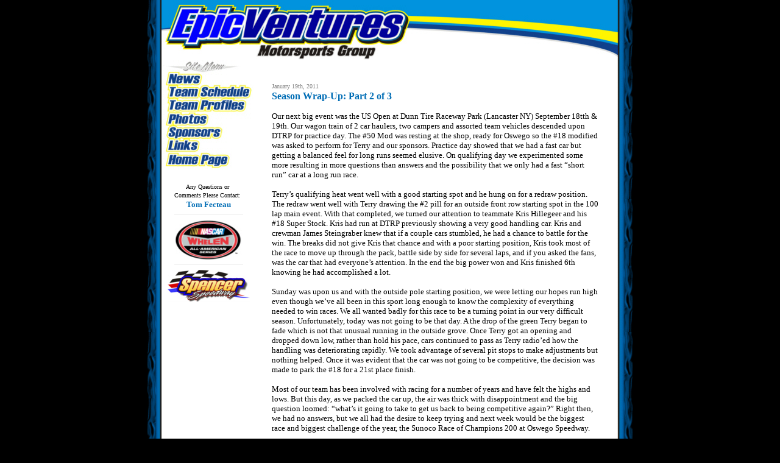

--- FILE ---
content_type: text/html
request_url: http://evmotorsports.net/news/10/11911news.htm
body_size: 3582
content:
<html>

<head><style type="text/css">
<!--
a:link       { text-decoration: none }
a:visited    { text-decoration: none }
--> </style>

<meta http-equiv="Content-Language" content="en-us">
<meta http-equiv="Content-Type" content="text/html; charset=windows-1252">
<meta name="GENERATOR" content="Microsoft FrontPage 4.0">
<meta name="ProgId" content="FrontPage.Editor.Document">
<title>Epic Ventures Motorsports Group - www.evmotorsports.net</title>
<META HTTP-EQUIV="Pragma" CONTENT="no-cache">
</head>

<body bgcolor="#000000" topmargin="0">

<div align="center">
  <center>
  <table border="0" cellpadding="0" cellspacing="0" width="796" height="438">
    <tr>
      <td rowspan="4" width="18" background="../../evimages/side.jpg" height="438">&nbsp;</td>
      <td height="1" valign="top">
        <p align="center"><img border="0"
        src="../../evimages/epicventurespage2atop.jpg" width="760" height="99"></p>
      </td>
      <td rowspan="4" width="18" background="../../evimages/side2.jpg" height="438">&nbsp;</td>
    </tr>
  </center>
    <tr>
      <td height="281" valign="top" background="../../evimages/epicventurespage2awhite.jpg">
        <div align="center">
          <table border="0" cellpadding="0" cellspacing="0" width="98%"
          height="101">
            <tr>
              <td width="19%" height="160" valign="top">
                <div align="center">
                  <center>
                  <table border="0" cellpadding="0" cellspacing="0" width="100%">
                    <tr>
                      <td width="100%"></td>
                    </tr>
                    <tr>
                      <td width="100%">
                <map name="FPMap0">
                <area href="../../news.htm" shape="rect" coords="7, 22, 58, 40">
                <area href="../../schedule.htm" shape="rect" coords="5, 48, 139, 60">
                <area href="../../drivers.htm" shape="rect" coords="6, 69, 144, 81">
                <area href="../../photos.htm" shape="rect" coords="6, 90, 72, 104">
                <area href="../../sponsors.htm" shape="rect" coords="6, 113, 95, 126">
                <area href="../../links.htm" shape="rect" coords="5, 135, 53, 146">
                <area href="../../index.htm" shape="rect" coords="4, 156, 104, 172"></map><img
                border="0" src="../../evimages/epicventurespage2menu.jpg" usemap="#FPMap0" width="148" height="180"></td>
                    </tr>
                  </table>
                  </center>
                </div>
                <p align="center" style="word-spacing: 0; margin: 0"><font face="Tahoma" size="1">
                          <br>
                          <br>
                          Any Questions or&nbsp;<br>
 Comments Please Contact:</font><font face="Tahoma" size="2">&nbsp; <a
                          href="mailto:Torpedo@twcny.rr.com"><b><font
                          color="#006DB5"><br>
                          Tom Fecteau</font></b></a></font></p>
                                  <hr width="75%" noshade size="1"
                                  color="#EFEFEF" align="center">
                <p align="center" style="word-spacing: 0; margin: 0"><a
                                  href="http://www.nascarregionalracing.com/"><img border="0"
                                  src="../../evimages/whelenlogo.jpg" width="110" height="65"></a></p>
                                  <hr width="75%" noshade size="1"
                                  color="#EFEFEF" align="center">
                <p align="center" style="word-spacing: 0; margin: 0"><a
                                  href="http://www.spencerspeedway.org"><img border="0"
                                  src="../../evimages/spencerlogo.jpg" width="135" height="52"></a></p>
              </td>
              <center>
              <td width="81%" height="161" valign="top">
                <p align="center">&nbsp;
                  <div align="center">
                    <table border="0" cellpadding="0" cellspacing="0"
                    width="90%">
                      <tr>
                        <td width="100%"><font color="#808080" size="1" face="Tahoma">January
                          19th, </font><font face="Tahoma"><font color="#808080"
                          size="1">2011</font></font><font face="Tahoma" size="2"><br>
                          </font><b><font color="#006DB5" face="Tahoma" size="3">Season
                          Wrap-Up: Part 2 of 3&nbsp;</font></b>
                          <p><font face="Tahoma" size="2">Our next big event was
                          the US Open at Dunn Tire Raceway Park (Lancaster NY)
                          September 18tth &amp; 19th. Our wagon train of 2 car
                          haulers, two campers and assorted team vehicles
                          descended upon DTRP for practice day. The #50 Mod was
                          resting at the shop, ready for Oswego so the #18
                          modified was asked to perform for Terry and our
                          sponsors. Practice day showed that we had a fast car
                          but getting a balanced feel for long runs seemed
                          elusive. On qualifying day we experimented some more
                          resulting in more questions than answers and the
                          possibility that we only had a fast “short run”
                          car at a long run race.</font></p>
                          <p><font face="Tahoma" size="2">Terry’s qualifying
                          heat went well with a good starting spot and he hung
                          on for a redraw position. The redraw went well with
                          Terry drawing the #2 pill for an outside front row
                          starting spot in the 100 lap main event. With that
                          completed, we turned our attention to teammate Kris
                          Hillegeer and his #18 Super Stock. Kris had run at
                          DTRP previously showing a very good handling car. Kris
                          and crewman James Steingraber knew that if a couple
                          cars stumbled, he had a chance to battle for the win.
                          The breaks did not give Kris that chance and with a
                          poor starting position, Kris took most of the race to
                          move up through the pack, battle side by side for
                          several laps, and if you asked the fans, was the car
                          that had everyone’s attention. In the end the big
                          power won and Kris finished 6th knowing he had
                          accomplished a lot.</font></p>
                          <p><font face="Tahoma" size="2">Sunday was upon us and
                          with the outside pole starting position, we were
                          letting our hopes run high even though we’ve all
                          been in this sport long enough to know the complexity
                          of everything needed to win races. We all wanted badly
                          for this race to be a turning point in our very
                          difficult season. Unfortunately, today was not going
                          to be that day. A the drop of the green Terry began to
                          fade which is not that unusual running in the outside
                          grove. Once Terry got an opening and dropped down low,
                          rather than hold his pace, cars continued to pass as
                          Terry radio’ed how the handling was deteriorating
                          rapidly. We took advantage of several pit stops to
                          make adjustments but nothing helped. Once it was
                          evident that the car was not going to be competitive,
                          the decision was made to park the #18 for a 21st place
                          finish.</font></p>
                          <p><font face="Tahoma" size="2">Most of our team has
                          been involved with racing for a number of years and
                          have felt the highs and lows. But this day, as we
                          packed the car up, the air was thick with
                          disappointment and the big question loomed: “what’s
                          it going to take to get us back to being competitive
                          again?” Right then, we had no answers, but we all
                          had the desire to keep trying and next week would be
                          the biggest race and biggest challenge of the year,
                          the Sunoco Race of Champions 200 at Oswego Speedway.</font></p>
                          <p><font face="Tahoma" size="2">For an exciting recap
                          of the US Open Modified 100 <a href="http://www.youtube.com/watch?v=GTH6ghMB-6M"><b><font color="#006DB5">click
                          here for a great YouTube video</font></b></a>.</font></p>
                          <p><font face="Tahoma" size="2">Post script: once the
                          season completed we examined the #18 at our shop and
                          discovered a series of issues that were working
                          against us. A part in the motor was failing and we
                          were down some horsepower and were lucky to have
                          avoided damaging the motor had we pushed on for more
                          laps. We also discovered a tire had become slicker
                          than normal, something we now know to watch out for
                          and what causes that to happen. And we learned from
                          our Oswego story how we can make the car even faster.</font></p>
                          <p class="MsoNormal"><span
                          style="text-decoration:none;text-underline:none">
                          </o:p>
                          </span></td>
                      </tr>
                    </table>
                  </div>
              </td>
              </tr>
            </table>
          </center>
        </div>
      </td>
    </tr>
    <tr>
      <td height="8" valign="top"><img border="0"
        src="../../evimages/epicventurespage2abott.jpg" width="760" height="73"></td>
    </tr>
    <tr>
      <td height="128" valign="top" background="../../evimages/epicventurespage2ablue.jpg">
        <div align="center">
          <center>
          <table border="0" cellpadding="0" cellspacing="0" width="95%"
          height="144">
            <tr>
              <td width="33%" align="center" height="116"><a
                href="http://www.sandler.com"><img border="0"
                src="../../evimages/sandlerlogo.jpg" width="265" height="51"><br>
                </a><a onclick="return top.js.OpenExtLink(window,event,this)"
                href="http://www.sandler.com/" target="_blank"><b><font size="2"
                face="Tahoma" color="#FFFFFF"><span style="font-size: 10pt">www.sandler.com</span></font></b></a></td>
              <td width="33%" align="center" height="116"><img border="0"
                src="../../evimages/evsponsorblair.jpg" width="150" height="64"><br>
              <b><font face="Tahoma" size="1" color="#FFFFFF">Sodus, NY&nbsp;
              (315) 483-6519&nbsp;&nbsp;</font></b></td>
              <td width="34%" align="center" height="116"><a
                href="http://www.stonessnowsleds.com/"><img border="0"
                src="../../evimages/stonesblue.jpg" width="200" height="58"></a><br>
                <font face="Tahoma" size="1" color="#FFFFFF"><b>Newark, NY&nbsp;
                - (315) 483-4329&nbsp;</b></font></td>
            </tr>
            <tr>
              <td width="100%" align="center" height="28" colspan="3"></td>
            </tr>
          </table>
          </center>
        </div>
      </td>
    </tr>
  </table>
</div>

</body>

</html>
